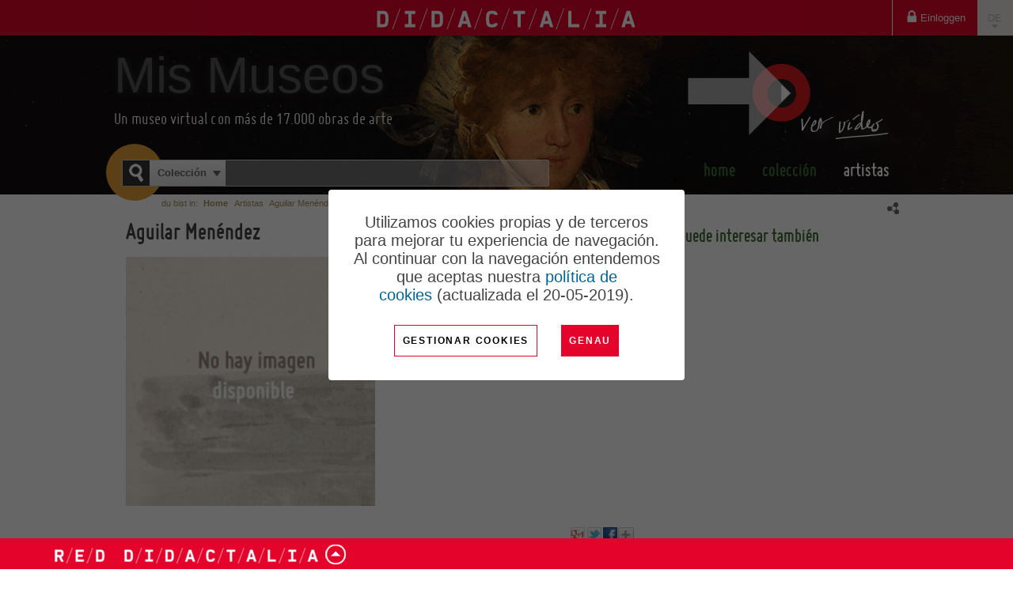

--- FILE ---
content_type: text/html; charset=utf-8
request_url: http://mismuseos.net/de/gemeinde/metamuseo/ressource/aguilar-menendez/17c4973f-11d7-4f6d-a187-bd1cd415b964?rdf
body_size: 13217
content:
<!DOCTYPE html PUBLIC "-//W3C//DTD XHTML+RDFa 1.0//EN" "http://www.w3.org/MarkUp/DTD/xhtml-rdfa-1.dtd">
<html xmlns="http://www.w3.org/1999/xhtml" lang="de" xmlns:og="http://ogp.me/ns#">
<head>





    <meta http-equiv="Content-Type" content="text/html; charset=utf-8" />
    <title>Aguilar Men&#233;ndez - Mis Museos</title>

    <link id="IMGfavicon" rel="shortcut icon" type="image/ico" />
	<link rel="apple-touch-icon" sizes="180x180" href="https://content.gnoss.ws/imagenes/proyectos/personalizacion/461f979b-cea5-462f-881f-e8012eadb558/favicon/apple-touch-icon.png">
	<link rel="icon" type="image/png" sizes="32x32" href="https://content.gnoss.ws/imagenes/proyectos/personalizacion/461f979b-cea5-462f-881f-e8012eadb558/favicon/favicon-32x32.png">
	<link rel="icon" type="image/png" sizes="16x16" href="https://content.gnoss.ws/imagenes/proyectos/personalizacion/461f979b-cea5-462f-881f-e8012eadb558/favicon/favicon-16x16.png">
	<link rel="manifest" href="https://content.gnoss.ws/imagenes/proyectos/personalizacion/461f979b-cea5-462f-881f-e8012eadb558/favicon/site.webmanifest">

    

    <link media="screen" type="text/css" rel="stylesheet" href="https://static.gnoss.ws/didactalia/cssNuevo/unificado.css?v=4.3.0001a20211026 " />

    <link media="screen" type="text/css" rel="stylesheet" href="https://static.gnoss.ws/didactalia/cssNuevo/formsemactic.css?v=4.3.0001a20211026 " />
    <link media="screen" type="text/css" rel="stylesheet" href="https://content.gnoss.ws/Ontologias/Archivos/4f6/4f6fabbe-7677-4d4f-9007-b8881373475f.css?v=10" />



<link rel="stylesheet" href="https://maxcdn.bootstrapcdn.com/font-awesome/4.5.0/css/font-awesome.min.css">
<link media="screen" type="text/css" rel="stylesheet" href="https://static.gnoss.ws/didactalia/lang/es/idioma.css?v=4.3.0001a20211026 " />
<link media="screen" type="text/css" rel="stylesheet" href="//code.jquery.com/ui/1.10.3/themes/smoothness/jquery-ui.css" />
<link media="screen" type="text/css" rel="stylesheet" href="//fonts.googleapis.com/css?family=Nunito|Open Sans:300,400,600,700&amp;subset=latin" />

<link href="https://content.gnoss.ws/imagenes/proyectos/personalizacion/Didactalia/microecosistema/fonts/material/materializeFonts.css?v=4.3.0001a20211026 " rel="stylesheet" media="screen">
<link href="https://content.gnoss.ws/imagenes/proyectos/personalizacion/Didactalia/microecosistema/theme.css?v=4.3.0001a20211026 " rel="stylesheet" media="screen">

    <link media="screen" type="text/css" rel="stylesheet" href="https://content.gnoss.ws/imagenes/proyectos/personalizacion/461f979b-cea5-462f-881f-e8012eadb558/community.css?v=76" />


    

<script type="text/javascript" src="https://static.gnoss.ws/didactalia/jsUnificar/jquery.min.js?v=4.3.0001a20211026 "></script>

    <script type="text/javascript" src="https://static.gnoss.ws/didactalia/js/unificado.js?v=4.3.0001a20211026 "></script>

<script type="text/javascript" src="https://static.gnoss.ws/didactalia/lang/de/text.js?v=4.3.0001a20211026 "></script>


    <script type="text/javascript" src="https://static.gnoss.ws/didactalia/jsNuevo/formsemactic.js?v=4.3.0001a20211026 "></script>
    <script type="text/javascript" src="https://content.gnoss.ws/Ontologias/Archivos/4f6/4f6fabbe-7677-4d4f-9007-b8881373475f.js?v=10"></script>

<script src="https://content.gnoss.ws/imagenes/proyectos/personalizacion/Didactalia/microecosistema/theme.js?v=4.3.0001a20211026 "></script>

    <script type="text/javascript" src="https://content.gnoss.ws/imagenes/proyectos/personalizacion/461f979b-cea5-462f-881f-e8012eadb558/community.js?v=76"></script>    

    <script type="text/javascript">var gaJsHost = (("https:" == document.location.protocol) ? "https://ssl." : "http://www.");document.write(unescape("%3Cscript src='" + gaJsHost + "google-analytics.com/ga.js' type='text/javascript'%3E%3C/script%3E"));</script><script type="text/javascript">try{ pageTracker = _gat._getTracker("UA-10859712-21");pageTracker._trackPageview();} catch(err) {}</script>



    <meta name="apple-mobile-web-app-capable" content="yes" /> 
<meta name="viewport" content="width=device-width, initial-scale=1.0, minimum-scale=1.0, maximum-scale=1.0, user-scalable=no" />


        <meta name="robots" content="all" />
        <meta name="description" content="" />
        <meta name="og:description" content="" />
        <meta name="twitter:description" content="" />
        <meta name="og:title" content="Aguilar Men&#233;ndez" />
        <meta name="twitter:title" content="Aguilar Men&#233;ndez" />
        <meta name="og:url" content="http://mismuseos.net/de/gemeinde/metamuseo/ressource/aguilar-menendez/17c4973f-11d7-4f6d-a187-bd1cd415b964" />
        <meta name="twitter:url" content="http://mismuseos.net/de/gemeinde/metamuseo/ressource/aguilar-menendez/17c4973f-11d7-4f6d-a187-bd1cd415b964" />
        <meta name="og:image" content="https://content.gnoss.ws/ontologias/Archivos/4f6/4f6fabbe-7677-4d4f-9007-b8881373475f.jpg" />
        <meta name="twitter:image" content="https://content.gnoss.ws/ontologias/Archivos/4f6/4f6fabbe-7677-4d4f-9007-b8881373475f.jpg" />
        <meta name="og:site_name" content="Mis Museos" />
        <meta name="twitter:card" content="summary" />
        <meta name="twitter:domain" content="http://mismuseos.net/de/gemeinde/metamuseo" />



        <link href="http://mismuseos.net/comunidad/metamuseo/recurso/aguilar-menendez/17c4973f-11d7-4f6d-a187-bd1cd415b964" rel="canonical" />

        <link href="http://mismuseos.net/comunidad/metamuseo/recurso/aguilar-menendez/17c4973f-11d7-4f6d-a187-bd1cd415b964" hreflang="es" rel="alternate" />
        <link href="http://mismuseos.net/en/community/metamuseo/resource/aguilar-menendez/17c4973f-11d7-4f6d-a187-bd1cd415b964" hreflang="en" rel="alternate" />
        <link href="http://mismuseos.net/pt/comunidade/metamuseo/recurso/aguilar-menendez/17c4973f-11d7-4f6d-a187-bd1cd415b964" hreflang="pt" rel="alternate" />
        <link href="http://mismuseos.net/ca/comunitat/metamuseo/recurs/aguilar-menendez/17c4973f-11d7-4f6d-a187-bd1cd415b964" hreflang="ca" rel="alternate" />
        <link href="http://mismuseos.net/eu/komunitatea/metamuseo/baliabidea/aguilar-menendez/17c4973f-11d7-4f6d-a187-bd1cd415b964" hreflang="eu" rel="alternate" />
        <link href="http://mismuseos.net/gl/comunidade/metamuseo/recurso/aguilar-menendez/17c4973f-11d7-4f6d-a187-bd1cd415b964" hreflang="gl" rel="alternate" />
        <link href="http://mismuseos.net/fr/communaute/metamuseo/ressource/aguilar-menendez/17c4973f-11d7-4f6d-a187-bd1cd415b964" hreflang="fr" rel="alternate" />
        <link href="http://mismuseos.net/de/gemeinde/metamuseo/ressource/aguilar-menendez/17c4973f-11d7-4f6d-a187-bd1cd415b964" hreflang="de" rel="alternate" />
        <link href="http://mismuseos.net/it/comunita/metamuseo/risorsa/aguilar-menendez/17c4973f-11d7-4f6d-a187-bd1cd415b964" hreflang="it" rel="alternate" />




</head>

<body class="layout03 fichaComunidad fichaCatalogo comGnoss  invitado ">
    



    <form method="post" target="_blank" action="" name="formularioHidden" id="formularioHidden">
        <fieldset style="display: none">
            <legend class="nota">formularioHidden</legend>
                <input type="hidden" id="inpt_proyID" class="inpt_proyID" value="461f979b-cea5-462f-881f-e8012eadb558"/>
                <input type="hidden" id="inpt_usuarioID" class="inpt_usuarioID" value="ffffffff-ffff-ffff-ffff-ffffffffffff"/>
                <input type="hidden" id="inpt_bool_esMyGnoss" class="inpt_bool_esMyGnoss" value="False"/>
                <input type="hidden" id="inpt_bool_estaEnProyecto" class="inpt_bool_estaEnProyecto" value="False"/>
                <input type="hidden" id="inpt_bool_esUsuarioInvitado" class="inpt_bool_esUsuarioInvitado" value="True"/>
                <input type="hidden" id="inpt_perfilID" class="inpt_perfilID" value="ffffffff-ffff-ffff-ffff-ffffffffffff"/>
                <input type="hidden" id="inpt_proyIDDbpedia" class="inpt_proyIDDbpedia" value="f22e757b-8116-4496-bec4-ae93a4792c28"/>
                <input type="hidden" id="inpt_identidadID" class="inpt_identidadID" value="FFFFFFFF-FFFF-FFFF-FFFF-FFFFFFFFFFFF"/>
                <input type="hidden" id="inpt_perfilOrgID" class="inpt_perfilOrgID" value="00000000-0000-0000-0000-000000000000"/>
                <input type="hidden" id="inpt_Cookies" class="inpt_Cookies" value="True"/>
                <input type="hidden" id="inpt_Idioma" class="inpt_Idioma" value="de"/>
                <input type="hidden" id="inpt_baseUrlBusqueda" class="inpt_baseUrlBusqueda" value="http://mismuseos.net/de/gemeinde/metamuseo"/>
                <input type="hidden" id="inpt_baseURL" class="inpt_baseURL" value="http://mismuseos.net"/>
                <input type="hidden" id="inpt_baseURLContent" class="inpt_baseURLContent" value="https://content.gnoss.ws"/>
                <input type="hidden" id="inpt_baseURLStatic" class="inpt_baseURLStatic" value="https://static.gnoss.ws/didactalia"/>
                <input type="hidden" id="inpt_organizacionID" class="inpt_organizacionID" value="11111111-1111-1111-1111-111111111111"/>
                <input type="hidden" id="inpt_AdministradorOrg" class="inpt_AdministradorOrg" value="False"/>
                <input type="hidden" id="inpt_UrlLogin" class="inpt_UrlLogin" value="https://servicios.didactalia.net/login/login.aspx?token=e3DlT3FWSynWxUiYpPMTVs3mhLC2LZ4iCflVHUSH0gc%253d&amp;proyectoID=461f979b-cea5-462f-881f-e8012eadb558"/>
                <input type="hidden" id="inpt_usarMasterParaLectura" class="inpt_usarMasterParaLectura" value="False"/>
                <input type="hidden" id="inpt_UrlServicioFacetas" class="inpt_UrlServicioFacetas" value="https://servicios.didactalia.net/facetas/CargadorFacetas"/>
                <input type="hidden" id="inpt_UrlServicioResultados" class="inpt_UrlServicioResultados" value="https://servicios.didactalia.net/resultados/CargadorResultados"/>
                <input type="hidden" id="inpt_UrlServicioContextos" class="inpt_UrlServicioContextos" value="https://servicios.didactalia.net/resultados_home/CargadorContextoMensajes"/>
                <input type="hidden" id="inpt_UrlServicioContextosCMSExternalService" class="inpt_UrlServicioContextosCMSExternalService" value="https://contextos.didactalia.net"/>
                <input type="hidden" id="inpt_urlServicioAutocompletar" class="inpt_urlServicioAutocompletar" value="https://autocompletar.didactalia.net//AutoCompletar.asmx"/>
                <input type="hidden" id="inpt_urlServicioAutocompletarEtiquetas" class="inpt_urlServicioAutocompletarEtiquetas" value="https://servicios.didactalia.net/autocompletaretiquetas/AutoCompletarEtiquetas.asmx"/>
                <input type="hidden" id="inpt_urlEtiquetadoAutomatico" class="inpt_urlEtiquetadoAutomatico" value="https://etiquetado.gnoss.com/didactalia/EtiquetadoAutomatico.asmx"/>
                <input type="hidden" id="inpt_serverTime" class="inpt_serverTime" value="2026.01.20 16:50"/>
                <input type="hidden" id="inpt_tipo" class="inpt_tipo" value="tipoBusquedaAutoCompl"/>
                <input type="hidden" id="inpt_MantenerSesionActiva" class="inpt_MantenerSesionActiva" value="True"/>
                <input type="hidden" id="inpt_tablaPropiaAutoCompletar" class="inpt_tablaPropiaAutoCompletar" value="False"/>
                <input type="hidden" id="inpt_FacetasProyAutoCompBuscadorCom" class="inpt_FacetasProyAutoCompBuscadorCom" value="cidoc:p14_carried_out_by@@@ecidoc:p131_E82_p102_has_title|cidoc:p2_has_type|ecidoc:p108i_E12_p32_used_general_technique|ecidoc:p108i_E12_p126_employed|sioc_t:Tag|gnoss:hasnombrecompleto|ecidoc:p65_E36_p138_represents|ecidoc:p131_E82_p102_has_title_firstName"/>
                <input type="hidden" id="inpt_tipoBusquedaAutoCompl" class="inpt_tipoBusquedaAutoCompl" value=""/>
                <input type="hidden" id="recurso_id" class="recurso_id" value="17c4973f-11d7-4f6d-a187-bd1cd415b964"/>
                <input type="hidden" id="recurso_modification_date" class="recurso_modification_date" value="2014.12.20 17:44"/>
            <input type="submit" style="display: none;" id="enviarHidden" value="enviar" title="enviar" />
        </fieldset>
    </form>

    <form method="post" target="_blank" action="" name="formularioRDF" id="formularioRDF">
        <fieldset style="display: none">
            <legend class="nota">formularioRDF</legend>
            <input type="text" style="display: none;" title="query" name="query" id="query" />
            <input type="text" style="display: none;" title="pagina" name="pagina" id="pagina" />
            <input type="submit" style="display: none;" id="rdfHack" value="enviar" title="enviar" />
        </fieldset>
    </form>

    <div style="width: 100px; height: 100px; position: absolute; display: none; left: 0px; top: 0px; z-index: 2000" class="popup">
        <img style="border-width: 0px;" alt="Cargando..." src="https://static.gnoss.ws/didactalia/img/espera.gif" />
        <p><strong>Cargando...</strong></p>
    </div>
    <div style="display: none; z-index: 1999; width: 100%; top: 0px; left: 0px; position: absolute; height: 2900px;" id="mascaraBlanca"></div>

    <div class="aaCabecera">

    
    <div class="cabeceramicroecosistema">

        <div class="opcionesComunidad">
            <div class="componenteNavegacionHeader" id="componenteNavegacionHeader">

                                        <ul id="opciones">
                                            <li><a href="http://mismuseos.net/de/gemeinde/metamuseo/login">Einloggen</a></li>
                                        </ul>

            </div>
        </div>

        <div class="comunidad">
            <span class="logoDidactalia">
                <a href="https://didactalia.net/de/gemeinde/materialeducativo">
                    <img src="https://content.gnoss.ws/imagenes/proyectos/personalizacion/Didactalia/microecosistema/resources/logo-didactalia-blanco.png" class="logo" alt="Logo didactalia" />
                    <i class="fa iconoCerrar mdi-navigation-close"></i>
                    <i class="fa iconoMenu mdi-navigation-menu"></i>
                </a>
            </span>

            
        </div>

        <div class="opcionesUsuario">
            <div class="componenteUsuarioHeader" id="componenteUsuarioHeader">
                <ul>

                    <li class="acc-idiomas">
                        <a href="#panelIdiomas" id="dropdownMenuIdioma" data-toggle="dropdown" class="dropdown-toggle" aria-expanded="false">ES <span class="caret"></span></a>
                        <ul id="opcionesIdiomas" class="idiomas dropdown-menu" role="menu" aria-labelledby="dropdownMenuIdioma">
                                    <li class="es">
                                        <a lang="es" href="http://mismuseos.net/comunidad/metamuseo/recurso/aguilar-menendez/17c4973f-11d7-4f6d-a187-bd1cd415b964" hreflang="es" title="Espa&#241;ol">Espa&#241;ol</a>
                                    </li>
                                    <li class="en">
                                        <a lang="en" href="http://mismuseos.net/en/community/metamuseo/resource/aguilar-menendez/17c4973f-11d7-4f6d-a187-bd1cd415b964" hreflang="en" title="English">English</a>
                                    </li>
                                    <li class="pt">
                                        <a lang="pt" href="http://mismuseos.net/pt/comunidade/metamuseo/recurso/aguilar-menendez/17c4973f-11d7-4f6d-a187-bd1cd415b964" hreflang="pt" title="Portugu&#234;s">Portugu&#234;s</a>
                                    </li>
                                    <li class="ca">
                                        <a lang="ca" href="http://mismuseos.net/ca/comunitat/metamuseo/recurs/aguilar-menendez/17c4973f-11d7-4f6d-a187-bd1cd415b964" hreflang="ca" title="Catal&#224;">Catal&#224;</a>
                                    </li>
                                    <li class="eu">
                                        <a lang="eu" href="http://mismuseos.net/eu/komunitatea/metamuseo/baliabidea/aguilar-menendez/17c4973f-11d7-4f6d-a187-bd1cd415b964" hreflang="eu" title="Euskara">Euskara</a>
                                    </li>
                                    <li class="gl">
                                        <a lang="gl" href="http://mismuseos.net/gl/comunidade/metamuseo/recurso/aguilar-menendez/17c4973f-11d7-4f6d-a187-bd1cd415b964" hreflang="gl" title="Galego">Galego</a>
                                    </li>
                                    <li class="fr">
                                        <a lang="fr" href="http://mismuseos.net/fr/communaute/metamuseo/ressource/aguilar-menendez/17c4973f-11d7-4f6d-a187-bd1cd415b964" hreflang="fr" title="Fran&#231;ais">Fran&#231;ais</a>
                                    </li>
                                    <li class="de">
                                        <a class="activo" lang="de" href="http://mismuseos.net/de/gemeinde/metamuseo/ressource/aguilar-menendez/17c4973f-11d7-4f6d-a187-bd1cd415b964" hreflang="de" title="Deutsch">Deutsch</a>
                                    </li>
                                    <li class="it">
                                        <a lang="it" href="http://mismuseos.net/it/comunita/metamuseo/risorsa/aguilar-menendez/17c4973f-11d7-4f6d-a187-bd1cd415b964" hreflang="it" title="Italiano">Italiano</a>
                                    </li>
                        </ul>
                    </li>
                </ul>
            </div>
        </div>



    </div>

    <div id="header">
        <div class="wrapper">
            <p class="indentado"><a>Ir al contenido principal</a></p>
            <div id="corporativo">
                <div class="content" style="display: block; margin-top: 10px;">
                        <!-- Panel Logo -->
                        <div class="logoCustomRIAM">
                            <h1>
                                <a href="http://mismuseos.net/de/gemeinde/metamuseo">
Mis Museos                                </a>
                                </h1>

                        </div>
                </div>
            </div>
            <div id="buscador">
                <form method="post" id="formBuscador" action="http://mismuseos.net/de/gemeinde/metamuseo/ressource/aguilar-menendez/17c4973f-11d7-4f6d-a187-bd1cd415b964?rdf">
                    <fieldset style="display: block">
                        <legend class="nota">buscador</legend>
                        <div class="fieldsetGroup">
                            <label for="ddlCategorias">Finde in</label>
                            <select class="ddlCategorias" id="ddlCategorias">
                                        <option value="32e71a5d-38ee-4185-a034-f8d172003957" selected="selected">Colecci&#243;n</option>
                                        <option value="85ee0c73-8e33-4e0c-804c-12f8941ce56c">Artistas</option>
                            </select>
                                <input type="hidden" value="ub_32e71a5d-38ee-4185-a034-f8d172003957@http://mismuseos.net/de/gemeinde/metamuseo/Colecci&#243;n?search=" class="inpt_tipo_busqueda" />
                                <input type="hidden" value="ub_85ee0c73-8e33-4e0c-804c-12f8941ce56c@http://mismuseos.net/de/gemeinde/metamuseo/Artistas?search=" class="inpt_tipo_busqueda" />
                                                                <input type="hidden" value="oa_32e71a5d-38ee-4185-a034-f8d172003957@Colecci&#243;n" class="inpt_OrigenAutocompletar" />
                                    <input type="hidden" value="oa_85ee0c73-8e33-4e0c-804c-12f8941ce56c@Artistas" class="inpt_OrigenAutocompletar" />
                        </div>
                        <!-- #buscador //-->
                        <div class="fieldsetGroup searchGroup">
                            <label for="criterio" class="nota">Buscar en &nbsp;</label>
                            <input type="text" id="txtBusquedaPrincipal" class="text txtBusqueda autocompletar" />
                            <input type="button" title="Finden" class="encontrar" id="btnBuscarPrincipal" />
                        </div>

                        <!-- #buscador //-->
                        <div class="botonBuscar"></div>
                        <input type="submit" style="display: none;" id="enviarFormBuscador" value="enviar" title="enviar" />
                    </fieldset>
                </form>
            </div>


                <div id="nav">
                    <ul class="principal">
                            <li class="nivel01 navHomeCom">
        <a href="http://mismuseos.net/de/gemeinde/metamuseo">Home</a>
    </li>
    <li class="nivel01">
        <a href="http://mismuseos.net/de/gemeinde/metamuseo/Colección">Colecci&#243;n</a>
    </li>
    <li class="nivel01 activo">
        <a href="http://mismuseos.net/de/gemeinde/metamuseo/Artistas">Artistas</a>
    </li>

                    </ul>
                </div>

                <div id="formats" class="formats">
                    <span class="nota">formatos disponibles</span>
                    <ul title="formatos disponibles">


                            <li class="rdf">
                                <a id="descargarRDF" href="http://mismuseos.net/de/gemeinde/metamuseo/ressource/aguilar-menendez/17c4973f-11d7-4f6d-a187-bd1cd415b964?rdf" title="descargar rdf">
                                    <acronym title="Resource Description Framework">rdf</acronym>
                                </a>
                            </li>
                    </ul>
                </div>
        </div>
    </div>
</div>


		<style>
			
			/* COOKIES */
			#phAvisoCookie { padding: 15px; display: flex; justify-content: center; align-items: center; background: rgba(0, 0, 0, 0.6); z-index: 10000; position: fixed; bottom: 0; left: 0; right: 0; top: 0;}
			#phAvisoCookie .cerrar{position: absolute; top: 10px; right: 15px; font-weight: bold; }
			#phAvisoCookie .cookies { background: #fff; /*max-width: 450px;*/ max-width: 390px; padding: 30px; }
			#phAvisoCookie .cookies .contenidoCookeis { display: flex; justify-content: center; align-items: center; flex-direction: column;}
			#phAvisoCookie .cookies .info-wrapper { font-family: 'Ubuntu', sans-serif; font-size: 20px; text-align: center; font-weight: 300; }
			#phAvisoCookie .cookies .info-wrapper p { font-size: 20px; line-height: 23px; margin-bottom: 16px; }
			#phAvisoCookie .cookies h4 { font-size: 16px; font-weight: 500; text-align: center; margin-bottom: 22px; }
			#phAvisoCookie .cookies ul { list-style: none; padding-left: 0; text-align: center; }
			#phAvisoCookie .cookies ul li { display: inline-block;}
			#phAvisoCookie .cookies ul li .separator { padding: 0 10px; color: #0166FF; }
			#phAvisoCookie .cookies ul li a { font-size: 16px; }
			#phAvisoCookie .cookies #modificar-cookies p { font-size: 16px; font-weight: 300; margin-bottom: 16px; }
			#phAvisoCookie .cookies .button-wrapper { margin-top: 10px; display: flex; align-items: center; }
			#phAvisoCookie .cookies .button-wrapper .btn { cursor: pointer; font-family: 'Ubuntu', sans-serif; outline: none; border: 1px solid #E4042B; border-radius: 0; background-color: #fff; text-transform: uppercase; color: #000; letter-spacing: .15em; text-align: center; font-size: 12px; font-weight: bold; /*max-width: max-content; width: 100%;*/ display: block; line-height: 1.4em; height: 40px; padding: 10px; }
			#phAvisoCookie .cookies .button-wrapper .btn.principal { background-color: #E4042B; color: #fff; border: 0; margin-left: 30px; }
			#phAvisoCookie .cookies .button-wrapper button:hover { opacity: 0.7; }
			.politica-cookies #phAvisoCookie { display: none;}
			#phAvisoCookie .cerrar { display: none; }

		</style>
        <script>
		
			function mostrarErrorGuardado(data) {
				if (data) {
					$('#formaceptcookies').after('<div class="error general">' + data + '</div>');
				} else {
					$('#formaceptcookies').after('<div class="error general">Ha habido errores en el guardado</div>');
				}
			}

			function guardarAceptarCookies() {
				var that = this;
				MostrarUpdateProgress();
				GnossPeticionAjax(
				document.location.origin + '/aceptar-cookies',
				null,
				true
				).fail(function (data) {
					mostrarErrorGuardado(data);
				}).done(function () {
					$('#phAvisoCookie').hide();
				}).always(function () {
					OcultarUpdateProgress();
				});
			}
				
            function MostrarConfiguracion() {
                if ($("#modificarcookie").hasClass("modificar")) {
					var volver = "VOLVER";
                    $("#modificarcookie").attr('value', volver);
                    $('#modificar-cookies').show();
					$("#modificarcookie").removeClass("modificar");
                    $('#divAvisoCookie').hide();
                }
                else {
					var gestionar = "Gestionar cookies";
                    $("#modificarcookie").attr('value', gestionar)
                    $('#modificar-cookies').hide();
					$("#modificarcookie").addClass("modificar");
                    $('#divAvisoCookie').show();    
                };
            }
        </script>
        <div id="phAvisoCookie">
            <div class="info columms cookies" id="info">
                <div class="contenidoCookeis">
                    <div class="info-wrapper" id="divAvisoCookie">
                        <p>Utilizamos cookies propias y de terceros para mejorar tu experiencia de navegaci&oacute;n. Al continuar con la navegaci&oacute;n entendemos que aceptas nuestra&nbsp;<a href="http://mismuseos.net/de/gemeinde/metamuseo/richtlinien cookies" target="_blank">pol&iacute;tica de cookies</a>&nbsp;(actualizada el 20-05-2019).</p>

                    </div>
                    <div class="box" id="modificar-cookies" style="display: none;">
                        <h4>&#191;C&#243;mo puedes configurar o deshabilitar tus cookies?</h4>
                        <p>Puedes permitir, bloquear o eliminar las cookies instaladas en su equipo mediante la configuraci&#243;n de las opciones de tu navegador de Internet. En los siguientes enlaces tienes a tu disposici&#243;n toda la informaci&#243;n para configurar o deshabilitar tus cookies en cada navegador:</p>
                        <ul>
                            <li>
                                <a href="https://support.microsoft.com/es-es/topic/eliminar-y-administrar-cookies-168dab11-0753-043d-7c16-ede5947fc64d#ie=%C2%BBie-10%E2%80%B3" target="_blank">Internet Explorer</a><span class="separator">|</span>
                            </li>
                            <li>
                                <a href="https://support.mozilla.org/es/kb/Borrar%20cookies" target="_blank">Mozilla</a><span class="separator">|</span>
                            </li>
                            <li>
                                <a href="https://support.google.com/chrome/answer/95647?hl=%C2%BBes%C2%BB" target="_blank">Chrome</a><span class="separator">|</span>
                            </li>
                            <li>
                                <a href="https://www.apple.com/legal/privacy/es/cookies" target="_blank">Safari</a>
                            </li>
                        </ul>
                    </div>
                    <div class="button-wrapper">
                        <input type="submit" id="modificarcookie" title="Modificar" value="Gestionar cookies" class="submit btn btn-default modificar" onclick="MostrarConfiguracion()">
                        <button type="button" class="btn principal" id="aceptarCookies" onclick="guardarAceptarCookies()">Genau</button>
                    </div>
                </div>
            </div>
        </div>

    <div id="wrap">
        <div id="page">
            
    <div class="breadcrumb" id="breadcrumb">
        <div class="box">
            <p>du bist in: </p>
            <ol>
                <li><a href="http://mismuseos.net/de/gemeinde/metamuseo"><strong>Home</strong></a></li>

                <li><a href="http://mismuseos.net/de/gemeinde/metamuseo/Artistas">Artistas</a></li>
                <li>Aguilar Men&#233;ndez</li>
            </ol>
        </div>
    </div>

            <div id="section">
                <div id="content">
                    


<div id="col02">
    <div>
        <div>

            <div typeof="sioc_t:Item" xmlns:owl="http://www.w3.org/2002/07/owl#" xmlns:sioc_t="http://rdfs.org/sioc/types#" xmlns:foaf="http://xmlns.com/foaf/0.1/" xmlns:dcterms="http://purl.org/dc/terms/" xmlns:sioc="http://rdfs.org/sioc/ns#" class="resource">
                <div class="box description">
                    <div class="wrapDescription">



<div class="formSemLectura formSemLectura_E21_Person">
        <div xmlns:author="http://didactalia.net/Ontologia/mmauthor.owl#" xmlns:mm="http://www.mismuseos//201403#" xmlns:ecidoc="http://www.ecidoc//201403#" xmlns:cidoc="http://www.cidoc-crm.org/cidoc-crm#" xmlns:date="http://www.date.com#" xmlns:efrbrer="http://www.efrbrer/201403#" xmlns:pm="http://www.pradomuseum//201403#" xmlns:dbpedia="http://dbpedia.org/ontology/" xmlns:sioc="http://rdfs.org/sioc/ns#" xmlns:gnoss="http://gnoss.com/gnoss.owl#" rel="gnoss:has_docSem" about="http://mismuseos.net/de/gemeinde/metamuseo/ressource/aguilar-menendez/17c4973f-11d7-4f6d-a187-bd1cd415b964">


<div   class="contEnt contEnt_E21_Person" typeof="cidoc:E21_Person" about="http://didactalia.net/items/E21_Person_17c4973f-11d7-4f6d-a187-bd1cd415b964_f84c2c8a-48e2-4588-9a59-2611dac7a652"   >


    <div   class="group title" >
        

        <h1   >
            



                <div class="edit edit_p131_E82_p102_has_title">
                    
                    <span class="values">
                        <span class="value" about="http://didactalia.net/items/E21_Person_17c4973f-11d7-4f6d-a187-bd1cd415b964_f84c2c8a-48e2-4588-9a59-2611dac7a652" property="ecidoc:p131_E82_p102_has_title">Aguilar Menéndez</span>
                    </span>
                </div>










        </h1>


    </div>



    <div   class="group content semanticView" >
        

    <div   class="group groupGaleriaImagenes" >
        <h2>Imágenes</h2>

    <div   class="contentGroup" >
        



                <div class="edit edit_p65_E36_shows_visual_item">
                    
                    <span class="values">
                                        <img class="value" src="https://content.gnoss.ws/ontologias/Archivos/4f6/4f6fabbe-7677-4d4f-9007-b8881373475f_240.jpg" alt="Aguilar Men&#233;ndez" about="http://didactalia.net/items/E21_Person_17c4973f-11d7-4f6d-a187-bd1cd415b964_f84c2c8a-48e2-4588-9a59-2611dac7a652" rel="ecidoc:p65_E36_shows_visual_item" resource="https://content.gnoss.ws/ontologias/Archivos/4f6/4f6fabbe-7677-4d4f-9007-b8881373475f_240.jpg"   />

                    </span>
                </div>










    </div>


    </div>



    <div   class="group groupCaracteristicas" >
        <h2>Características</h2>

    <div   class="contentGroup" >
        

            <div class="cont cont_school">
                

        <strong class="lb lb_school">Escuela: </strong>
        <span class="values">
        <a href="http://mismuseos.net/de/gemeinde/metamuseo/Artistas?dbpedia:school=española" >
                        <span class="value" about="http://didactalia.net/items/E21_Person_17c4973f-11d7-4f6d-a187-bd1cd415b964_f84c2c8a-48e2-4588-9a59-2611dac7a652" property="dbpedia:school"   >Espa&#241;ola</span>

        </a>
        </span>










            </div>

    </div>


    </div>


    </div>

</div>
        </div>
</div>

                                <div class="group redesSocialesCompartir iconsRedesSociales">
                                    <ul class="art_social">
                                                <li class="google big">
                                                    <a href="#" title="Google"
                                                    clickJS="MostrarPopUpCentrado('https://accounts.google.com/ServiceLogin?service=oz&passive=1209600&continue=https://plus.google.com/share?url%3Dhttp://mismuseos.net/de/gemeinde/metamuseo/ressource/aguilar-menendez/17c4973f-11d7-4f6d-a187-bd1cd415b964%26gpsrc%3Dframeless%26partnerid%3Dframeless&followup=https://plus.google.com/share?url%3Dhttp://mismuseos.net/de/gemeinde/metamuseo/ressource/aguilar-menendez/17c4973f-11d7-4f6d-a187-bd1cd415b964%26gpsrc%3Dframeless%26partnerid%3Dframeless&btmpl=popup&ltmpl=essnp',895,525);" >Google</a>
                                                </li>
                                                <li class="twitter big">
                                                    <a href="#" title="Twitter"
                                                    clickJS="MostrarPopUpCentrado('https://twitter.com/intent/tweet?original_referer=http://mismuseos.net/de/gemeinde/metamuseo/ressource/aguilar-menendez/17c4973f-11d7-4f6d-a187-bd1cd415b964&text=Aguilar+Men%c3%a9ndez&tw_p=tweetbutton&url=http://mismuseos.net/de/gemeinde/metamuseo/ressource/aguilar-menendez/17c4973f-11d7-4f6d-a187-bd1cd415b964',895,525);" >Twitter</a>
                                                </li>
                                                <li class="facebook big">
                                                    <a href="#" title="Facebook"
                                                    clickJS="MostrarPopUpCentrado('https://www.facebook.com/sharer/sharer.php?u=http://mismuseos.net/de/gemeinde/metamuseo/ressource/aguilar-menendez/17c4973f-11d7-4f6d-a187-bd1cd415b964',895,525);" class="servicio" id="fb" >Facebook</a>
                                                </li>
                                                <li class="delicious">
                                                    <a href="#" title="Delicious"
                                                    clickJS="MostrarPopUpCentrado('http://delicious.com/save?v=5&provider=&noui&jump=close&url=http://mismuseos.net/de/gemeinde/metamuseo/ressource/aguilar-menendez/17c4973f-11d7-4f6d-a187-bd1cd415b964&title=Aguilar+Men%c3%a9ndez',895,525);" >Delicious</a>
                                                </li>
                                                <li class="linkedin">
                                                    <a href="#" title="Linkedin"
                                                    clickJS="MostrarPopUpCentrado('http://www.linkedin.com/shareArticle?mini=true&url=http://mismuseos.net/de/gemeinde/metamuseo/ressource/aguilar-menendez/17c4973f-11d7-4f6d-a187-bd1cd415b964&title=Aguilar+Men%c3%a9ndez&summary=',895,525);" >Linkedin</a>
                                                </li>
                                                <li class="reddit">
                                                    <a href="#" title="Reddit"
                                                    clickJS="MostrarPopUpCentrado('http://www.reddit.com/submit?url=http://mismuseos.net/de/gemeinde/metamuseo/ressource/aguilar-menendez/17c4973f-11d7-4f6d-a187-bd1cd415b964&title=Aguilar+Men%c3%a9ndez',895,525);" >Reddit</a>
                                                </li>
                                                <li class="blogger">
                                                    <a href="#" title="Blogger"
                                                    clickJS="MostrarPopUpCentrado('http://www.blogger.com/blog_this.pyra?t=&u=http://mismuseos.net/de/gemeinde/metamuseo/ressource/aguilar-menendez/17c4973f-11d7-4f6d-a187-bd1cd415b964&n=Aguilar+Men%c3%a9ndez',895,525);" >Blogger</a>
                                                </li>
                                                <li class="diigo">
                                                    <a href="#" title="Diigo"
                                                    clickJS="MostrarPopUpCentrado('http://www.diigo.com/post?url=http://mismuseos.net/de/gemeinde/metamuseo/ressource/aguilar-menendez/17c4973f-11d7-4f6d-a187-bd1cd415b964&title=Aguilar+Men%c3%a9ndez',895,525);" >Diigo</a>
                                                </li>

                                    </ul>
                                </div>






                        <script type="text/javascript">
                            var urlActionSemCms = 'http://mismuseos.net/de/gemeinde/metamuseo/ressource/aguilar-menendez/17c4973f-11d7-4f6d-a187-bd1cd415b964/actionsemcms';

                            $(document).ready(function () {
                                MontarFechas();

                                cargarGadgets();
                            });

                            function cargarGadgets() {
                                var gadgets = "";
                                var numGadgets = 0;
                                //Contextos
                                $('#divContPanGadgets div.group.resources:empty').each(function () {
                                    if (numGadgets < 3 && $(this).attr("id") != undefined && $(this).attr("id") != "") {
                                        gadgets += $(this).attr("id") + ",";
                                        numGadgets++;
                                    }
                                });
                                //Componentes CMS
                                $('#divContPanGadgets div.group.cmscomponent:empty').each(function () {
                                    if (numGadgets < 3 && $(this).attr("id") != undefined && $(this).attr("id") != "") {
                                        gadgets += $(this).attr("id") + ",";
                                        numGadgets++;
                                    }
                                });

                                if (gadgets != "") {
                                    var dataPostGadgets = {
                                        callback: "CargarGadgets",
                                        gadgetsID: gadgets
                                    }

                                    $.post('https://contextos.didactalia.net/metamuseo/17c4973f-11d7-4f6d-a187-bd1cd415b964/context/de', dataPostGadgets, function (data) {
                                        if(typeof data != "undefined" && data != ""){
                                            for (var i in data) {
                                                try{
                                                    if (data[i].updateTargetId.indexOf("FichaGadget_") == 0) {
                                                        var panID = data[i].updateTargetId.substr(12);
                                                        var htmlGadget = data[i].html;
                                                        if (htmlGadget == "")
                                                        { $('#divContPanGadgets').find("#" + panID).remove(); }
                                                        else
                                                        { $('#divContPanGadgets').find("#" + panID).replaceWith(htmlGadget); }
                                                    }
                                                }
                                                catch(err){}
                                            }
                                        }
                                        $.each(gadgets.split(','), function (index, id) {
                                        if (id.trim() != '' && $('#' + id.trim(), $('#divContPanGadgets')).length > 0 && $('#' + id.trim(), $('#divContPanGadgets')).html().trim() == '')
                                        { $('#' + id.trim(), $('#divContPanGadgets')).remove(); }
                                        });

                                        cargarGadgets();
                                    });

                                }
                                else {
                                    CompletadaCargaContextos();
                                }
                            }

                        </script>




                        

                        	<div class="group etiquetas">
		<p>
			Tags: 
		</p> 
        <ul class="listTags">
                <li rel="sioc:topic">
                    <a typeof="sioc_t:Tag" href="http://mismuseos.net/de/gemeinde/metamuseo/Artistas/tag/aguilar men&#233;ndez"><span property="dcterms:name">aguilar men&#233;ndez</span></a>                </li>
        </ul>
	</div>





                    </div>
                </div>
            </div>
        </div>
    </div>
</div>
<div id="col01">
    <div id="panVinculadosInt">
        
    </div>
        <div id="divContPanGadgets">
        <div class="group resources grupoPaginado gruppoGadget recursosEducativosRelacionados" id="a1219c92-2432-47cf-9a0d-4c3975d925fd" style="display:none"></div>
        <div class="group resources grupoPaginado gruppoGadget moveToSemanticView" id="c94032b8-64f8-4062-8d8f-a0bb7ea0d968" style="display:none"></div>
        </div>
</div>



<script language="javascript" type="text/javascript">

$(document).ready(function () {
    MontarFechaCliente();
});

</script>

<script type="text/javascript">
     
ObtenerEntidadesLOD('https://etiquetado.gnoss.com/didactalia/EtiquetadoLOD.asmx', 'http://mismuseos.net/de/gemeinde/metamuseo/Artistas', '17c4973f-11d7-4f6d-a187-bd1cd415b964', 'aguilar menéndez', 'de')

;
</script>
                </div>
            </div>
        </div>
    </div>

    

<div id="footer">


    <div class="cols-1">
        <div class="cols-1">
            <div class="box">
                <ul>
                    <li>
                        <strong>
&#169; Didactalia2026                        </strong>
                    </li>




                    <li class="condicionesUso">
                        <a href="http://mismuseos.net/de/gemeinde/metamuseo/nutzungsbedingungen">Gemeinde Nutzungsbedingungen</a>
                    </li>

                    <li class="politicaPrivacidad">
                        <a href="http://mismuseos.net/de/gemeinde/metamuseo/datenschutzrichtlinien">Privatsph&#228;re</a>
                    </li>
                    
                    <li class="politicaCookies">
                            <a href="http://mismuseos.net/pt/comunidade/metamuseo/politica-de-cookies" target="_blank">Cookies-Richtlinien</a>
                    </li>

                    


                        <li>
                            <a href="http://mismuseos.net/de/gemeinde/metamuseo/acerca-de">&#220;ber</a>
                        </li>



                        <li class="gnossIntegrate">
                            <p>
                                Powered by
                            </p>
                            <p>
                                <a target="_blank" href="http://gnoss.com/home">
                                    <img alt="GNOSS" style="width: 66px" src="https://static.gnoss.ws/didactalia/img/logo_gnoss.png" />
                                </a>
                            </p>
                        </li>
                </ul>

                

            </div>
        </div>
    </div>
</div>
<div class="ecosistemaRedDidactalia">
    



    <div class="listadoEcosistema">
        <ul class="listaEcosistema">
            <li class="itemListadoEcosistema mapas activa" rel="comunidadMapas" params="" id="216c614f-0066-469a-9c94-8e0dde45bc3d"><a href="#">Mapas</a></li>
            <li class="itemListadoEcosistema museos" rel="comunidadMuseos" params="" id="461f979b-cea5-462f-881f-e8012eadb558"><a href="#">Mis Museos</a></li>
            <li class="itemListadoEcosistema biblioteca" rel="comunidadBiblioteca" params="listadoRecursosEstatico:79e98c23-ce77-4386-8954-dab0503a82bd,b32d1d64-9e70-49b2-9f6c-8e17f5c1b07f,cbdd0a90-fdc8-4162-822a-0705ea35d432,f4716503-5f2c-46b3-8bbe-0d076c9027b7,2b26b277-0723-463a-a045-656c6e005eee,08f5e5c5-c1ef-4e6c-a896-a299f00ce88f,62bfd454-2c9c-4c57-a7db-ecd8ffe640d9" id="f9c985ba-ccf8-4510-89ba-bb77e06d6415"><a href="#">BNEscolar</a></li>
            <li class="itemListadoEcosistema edublogs" rel="comunidadEdublogs" params="rdf:type=edublog" id="6a9af3f5-5460-4a82-8ee3-79587fd4bcd0"><a href="#">Edublogs</a></li>
            <li class="itemListadoEcosistema odite" rel="comunidadOdite" params="" id="59a9c93d-386b-43ae-8d4c-e659000e6981"><a href="#">Odite</a></li>
            <li class="itemListadoEcosistema masEcosistema" rel="mas"><a href="https://didactalia.net/de/gemeinden">M&#225;s</a></li>
        </ul>
    </div>
    <div class="contenidoEcosistema activa" id="comunidadMapas">
        <span class="tituloEcosistema">Mapas</span>
        <p>CARGANDO...</p>
        <div class="resourceListContainer">
            <div class="resourceList">

            </div>
        </div>
        <a class="irEcosistema" href="https://mapasinteractivos.didactalia.net/de/gemeinde/mapasflashinteractivos">Ir a Mapas</a>
        <div class="paginadorSiguienteAnterior">
            <a class="prev" href="#"><span class="icono">Prev</span></a>
            <a class="next" href="#"><span class="icono">Next</span></a>
        </div>
    </div>
    <div class="contenidoEcosistema" id="comunidadMuseos">
        <span class="tituloEcosistema">Un museo virtual con m&#225;s de 17.000 obras de arte</span>
        <p>CARGANDO...</p>
        <div class="resourceListContainer">
            <div class="resourceList">
                <div class="resource">
                    <a href="http://mismuseos.net/comunidad/metamuseo/Colecci%C3%B3n?cidoc:p53_has_former_or_current_location@@@ecidoc:p131_E82_p102_has_title=museo%20de%20bellas%20artes%20de%20bilbao">
                        <p class="tituloRecurso">Museo de Bellas Artes de Bilbao</p>
                        <img src="https://content.gnoss.com/imagenes/proyectos/personalizacion/461f979b-cea5-462f-881f-e8012eadb558/cms/museo_bilbao.jpg">
                        <div class="mascara"></div>
                    </a>
                </div>
                <div class="resource">
                    <a href="http://mismuseos.net/comunidad/metamuseo/Colecci%C3%B3n?cidoc:p53_has_former_or_current_location@@@ecidoc:p131_E82_p102_has_title=museo%20nacional%20centro%20de%20arte%20reina%20sof%C3%ADa">
                        <p class="tituloRecurso">Museo Nacional Centro de Arte Reina Sofía</p>
                        <img src="https://content.gnoss.com/imagenes/proyectos/personalizacion/461f979b-cea5-462f-881f-e8012eadb558/cms/museo_reina_sofia_1.jpg">
                        <div class="mascara"></div>
                    </a>
                </div>
                <div class="resource">
                    <a href="http://mismuseos.net/comunidad/metamuseo/Colecci%C3%B3n?cidoc:p53_has_former_or_current_location@@@ecidoc:p131_E82_p102_has_title=museo%20nacional%20del%20prado">
                        <p class="tituloRecurso">Museo Nacional del Prado</p>
                        <img src="https://content.gnoss.com/imagenes/proyectos/personalizacion/461f979b-cea5-462f-881f-e8012eadb558/cms/muse_prado.jpg">
                        <div class="mascara"></div>
                    </a>
                </div>
                <div class="resource">
                    <a href="http://mismuseos.net/comunidad/metamuseo/Colecci%C3%B3n?cidoc:p53_has_former_or_current_location@@@ecidoc:p131_E82_p102_has_title=museo%20sorolla">
                        <p class="tituloRecurso">Museo Sorolla</p>
                        <img src="https://content.gnoss.com/imagenes/proyectos/personalizacion/461f979b-cea5-462f-881f-e8012eadb558/cms/sorolla.jpg">
                        <div class="mascara"></div>
                    </a>
                </div>
                <div class="resource">
                    <a href="http://mismuseos.net/comunidad/metamuseo/Colecci%C3%B3n?cidoc:p53_has_former_or_current_location@@@ecidoc:p131_E82_p102_has_title=museo%20de%20la%20fundaci%C3%B3n%20l%C3%A1zaro%20galdiano">
                        <p class="tituloRecurso">Museo de la Fundación Lázaro Galdiano</p>
                        <img src="https://content.gnoss.com/imagenes/proyectos/personalizacion/461f979b-cea5-462f-881f-e8012eadb558/cms/museo_lazaro.jpg">
                        <div class="mascara"></div>
                    </a>
                </div>
                <div class="resource">
                    <a href="http://mismuseos.net/comunidad/metamuseo/Colecci%C3%B3n?cidoc:p53_has_former_or_current_location@@@ecidoc:p131_E82_p102_has_title=museo%20del%20greco">
                        <p class="tituloRecurso">Museo del Greco</p>
                        <img src="https://content.gnoss.com/imagenes/proyectos/personalizacion/461f979b-cea5-462f-881f-e8012eadb558/cms/museo_greco_1.jpg">
                        <div class="mascara"></div>
                    </a>
                </div>
                <div class="resource">
                    <a href="http://mismuseos.net/comunidad/metamuseo/Colecci%C3%B3n?cidoc:p53_has_former_or_current_location@@@ecidoc:p131_E82_p102_has_title=biblioteca%20nacional%20de%20espa%C3%B1a">
                        <p class="tituloRecurso">Biblioteca Nacional de España</p>
                        <img src="https://content.gnoss.com/imagenes/proyectos/personalizacion/461f979b-cea5-462f-881f-e8012eadb558/cms/biblioteca_espana_2.jpg">
                        <div class="mascara"></div>
                    </a>
                </div>
            </div>
        </div>
        <a class="irEcosistema" href="https://mismuseos.net/de/gemeinde/metamuseo">Ir a Mis Museos</a>
        <div class="paginadorSiguienteAnterior">
            <a class="prev" href="#"><span class="icono">Prev</span></a>
            <a class="next" href="#"><span class="icono">Next</span></a>
        </div>
    </div>
    <div class="contenidoEcosistema" id="comunidadBiblioteca">
        <span class="tituloEcosistema">Biblioteca</span>
        <p>CARGANDO...</p>
        <div class="resourceListContainer">
            <div class="resourceList">

            </div>
        </div>
        <a class="irEcosistema" href="https://bnescolar.net/de/gemeinde/bnescolar">Ir a BNEscolar</a>
        <div class="paginadorSiguienteAnterior">
            <a class="prev" href="#"><span class="icono">Prev</span></a>
            <a class="next" href="#"><span class="icono">Next</span></a>
        </div>
    </div>
    <div class="contenidoEcosistema" id="comunidadEdublogs">
        <span class="tituloEcosistema">EduBlogs</span>
        <p>CARGANDO...</p>
        <div class="resourceListContainer">
            <div class="resourceList">

            </div>
        </div>
        <a class="irEcosistema" href="https://espiraledublogs.org/de/gemeinde/edublogs">Ir a Edublogs</a>
        <div class="paginadorSiguienteAnterior">
            <a class="prev" href="#"><span class="icono">Prev</span></a>
            <a class="next" href="#"><span class="icono">Next</span></a>
        </div>
    </div>
    <div class="contenidoEcosistema" id="comunidadOdite">
        <span class="tituloEcosistema">Odite</span>
        <p>CARGANDO...</p>
        <div class="resourceListContainer">
            <div class="resourceList">

            </div>
        </div>
        <a class="irEcosistema" href="https://odite.ciberespiral.org/de/gemeinde/odite">Ir a Odite</a>
        <div class="paginadorSiguienteAnterior">
            <a class="prev" href="#"><span class="icono">Prev</span></a>
            <a class="next" href="#"><span class="icono">Next</span></a>
        </div>
    </div>
</div>
<div id="footerFixed">
    <div class="footerFixedWrapper">
        <div class="container footerFixedContainer">
            <div class="footerFixedDesplegar col-xs-12">
                <div class="footerLogo">
                    <img class="img-responsive .center-block" src="https://static.gnoss.ws/didactalia/personalizacion/theme/resources/logoRedDidactalia.png" />
                </div>
                <div class="desplegar">
                    <a href="#" class="iconoDesplegar">Desplegar</a>
                </div>
            </div>
        </div>
    </div>
</div>

    <script type="text/javascript">
        $(document).ready(function () {
            EjecutarScriptsIniciales2();
        });
    </script>
    








</body>
</html>
